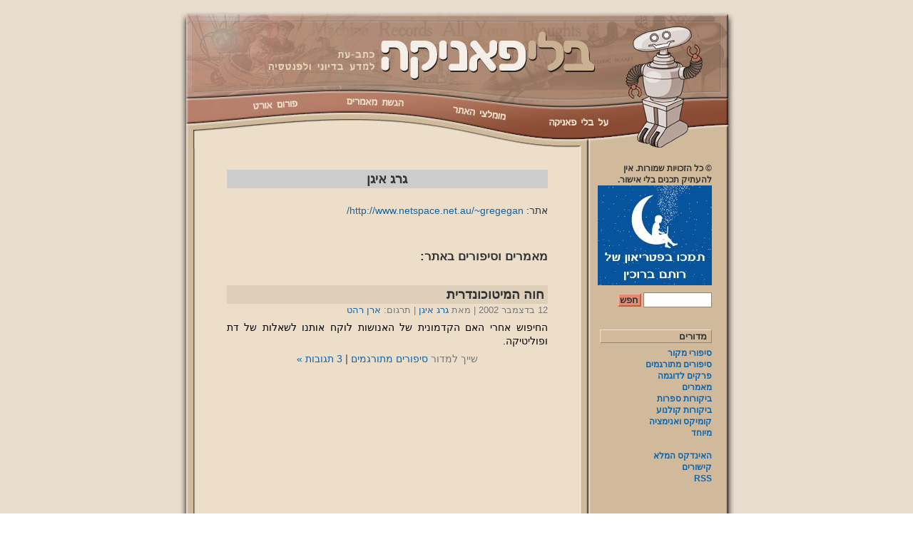

--- FILE ---
content_type: text/html; charset=UTF-8
request_url: http://www.blipanika.co.il/?author=156
body_size: 4592
content:
<!DOCTYPE html PUBLIC "-//W3C//DTD XHTML 1.0 Transitional//EN" "http://www.w3.org/TR/xhtml1/DTD/xhtml1-transitional.dtd">
<html xmlns="http://www.w3.org/1999/xhtml">

<head profile="http://gmpg.org/xfn/11">
	<meta http-equiv="Content-Type" content="text/html; charset=UTF-8" />

	<title>
		בלי פאניקה  &raquo; גרג איגן	</title>
	
	<meta name="generator" content="WordPress 4.7.29" /> <!-- leave this for stats -->

	<meta name="description" content="כתב-עת מקוון למדע בדיוני ולפנטסיה. מאמרים, ביקורות ספרים וסרטים, סיפורים מאת טובי הכותבים בארץ ובעולם, ועוד." />

	<link rel="stylesheet" href="http://www.blipanika.co.il/wp-content/themes/blipa_sepia/style.css" type="text/css" media="screen" />
	<link rel="alternate" type="application/rss+xml" title="RSS 2.0" href="http://www.blipanika.co.il/?feed=rss2" />
	<link rel="alternate" type="text/xml" title="RSS .92" href="http://www.blipanika.co.il/?feed=rss" />
	<link rel="alternate" type="application/atom+xml" title="Atom 0.3" href="http://www.blipanika.co.il/?feed=atom" />
	<link rel="pingback" href="http://www.blipanika.co.il/xmlrpc.php" />

	<style type="text/css" media="screen">
	/* CSS FOR ALL IMAGES IN THEME*/
		
	body	 	
		{ 
		background: url("http://www.blipanika.co.il/wp-content/themes/blipa_sepia/images/bgcolor.jpg"); 
		}	
				#page		{ background: url("http://www.blipanika.co.il/wp-content/themes/blipa_sepia/images/bg.jpg") repeat-y top; border: none; } 			#header 	{ background: url("http://www.blipanika.co.il/wp-content/themes/blipa_sepia/images/bg.jpg") repeat-y bottom center; }
			#footer 	{ background: url("http://www.blipanika.co.il/wp-content/themes/blipa_sepia/images/footer.jpg") no-repeat bottom; border: none;}
	</style>

	<link rel='dns-prefetch' href='//s.w.org' />
<link rel="alternate" type="application/rss+xml" title="בלי פאניקה &laquo; פיד מאת גרג איגן" href="http://www.blipanika.co.il/?feed=rss2&#038;author=156" />
		<script type="text/javascript">
			window._wpemojiSettings = {"baseUrl":"https:\/\/s.w.org\/images\/core\/emoji\/2.2.1\/72x72\/","ext":".png","svgUrl":"https:\/\/s.w.org\/images\/core\/emoji\/2.2.1\/svg\/","svgExt":".svg","source":{"concatemoji":"http:\/\/www.blipanika.co.il\/wp-includes\/js\/wp-emoji-release.min.js?ver=4.7.29"}};
			!function(t,a,e){var r,n,i,o=a.createElement("canvas"),l=o.getContext&&o.getContext("2d");function c(t){var e=a.createElement("script");e.src=t,e.defer=e.type="text/javascript",a.getElementsByTagName("head")[0].appendChild(e)}for(i=Array("flag","emoji4"),e.supports={everything:!0,everythingExceptFlag:!0},n=0;n<i.length;n++)e.supports[i[n]]=function(t){var e,a=String.fromCharCode;if(!l||!l.fillText)return!1;switch(l.clearRect(0,0,o.width,o.height),l.textBaseline="top",l.font="600 32px Arial",t){case"flag":return(l.fillText(a(55356,56826,55356,56819),0,0),o.toDataURL().length<3e3)?!1:(l.clearRect(0,0,o.width,o.height),l.fillText(a(55356,57331,65039,8205,55356,57096),0,0),e=o.toDataURL(),l.clearRect(0,0,o.width,o.height),l.fillText(a(55356,57331,55356,57096),0,0),e!==o.toDataURL());case"emoji4":return l.fillText(a(55357,56425,55356,57341,8205,55357,56507),0,0),e=o.toDataURL(),l.clearRect(0,0,o.width,o.height),l.fillText(a(55357,56425,55356,57341,55357,56507),0,0),e!==o.toDataURL()}return!1}(i[n]),e.supports.everything=e.supports.everything&&e.supports[i[n]],"flag"!==i[n]&&(e.supports.everythingExceptFlag=e.supports.everythingExceptFlag&&e.supports[i[n]]);e.supports.everythingExceptFlag=e.supports.everythingExceptFlag&&!e.supports.flag,e.DOMReady=!1,e.readyCallback=function(){e.DOMReady=!0},e.supports.everything||(r=function(){e.readyCallback()},a.addEventListener?(a.addEventListener("DOMContentLoaded",r,!1),t.addEventListener("load",r,!1)):(t.attachEvent("onload",r),a.attachEvent("onreadystatechange",function(){"complete"===a.readyState&&e.readyCallback()})),(r=e.source||{}).concatemoji?c(r.concatemoji):r.wpemoji&&r.twemoji&&(c(r.twemoji),c(r.wpemoji)))}(window,document,window._wpemojiSettings);
		</script>
		<style type="text/css">
img.wp-smiley,
img.emoji {
	display: inline !important;
	border: none !important;
	box-shadow: none !important;
	height: 1em !important;
	width: 1em !important;
	margin: 0 .07em !important;
	vertical-align: -0.1em !important;
	background: none !important;
	padding: 0 !important;
}
</style>
		<style type="text/css">
				</style>
	<link rel='stylesheet' id='wp-paginate-css'  href='http://www.blipanika.co.il/wp-content/plugins/wp-paginate/css/wp-paginate.css?ver=2.0.7' type='text/css' media='screen' />
<link rel='stylesheet' id='wp-paginate-rtl-css'  href='http://www.blipanika.co.il/wp-content/plugins/wp-paginate/css/wp-paginate-rtl.css?ver=2.0.7' type='text/css' media='screen' />
<link rel='https://api.w.org/' href='http://www.blipanika.co.il/?rest_route=/' />
<link rel="EditURI" type="application/rsd+xml" title="RSD" href="http://www.blipanika.co.il/xmlrpc.php?rsd" />
<link rel="wlwmanifest" type="application/wlwmanifest+xml" href="http://www.blipanika.co.il/wp-includes/wlwmanifest.xml" /> 
<meta name="generator" content="WordPress 4.7.29" />
</head>
<body bgcolor=#777D86>

<div id="page">

<div id="header">
	<div id="headerimg">

		<table width=100% border=0 cellspacing=0 cellpadding=0>
			<tr>
				<td colspan=2><a href="http://www.blipanika.co.il"><img src="http://www.blipanika.co.il/wp-content/themes/blipa_sepia/images/header.jpg" width=785 height=119 border=0><!--logo pic--></td>
			<tr>
				<td width=435 height=81>
					<table width=100% border=0 cellspacing=0 cellpadding=0>
						<tr>
							<td><img src="http://www.blipanika.co.il/wp-content/themes/blipa_sepia/images/topbar_rightedge.jpg" width=150 height=81 border=0></td><!--the right edge of the top toolbar -->
							<td><a href="http://www.blipanika.co.il/?page_id=1078"><img src="http://www.blipanika.co.il/wp-content/themes/blipa_sepia/images/topbar_button1.jpg" width=148 height=81 border=0 id="button1" onmouseover="changeImage1()" onmouseout="changeBack1()" ></a></td><!--right-most button on top toolbar-->
							<td><a href="http://www.blipanika.co.il/?cat=20"><img src="http://www.blipanika.co.il/wp-content/themes/blipa_sepia/images/topbar_button2.jpg" width=137 height=81 border=0 id="button2" onmouseover="changeImage2()" onmouseout="changeBack2()"></a></td><!--2nd right-most button-->
						</tr>
					</table>
				</td>
				<td width=350 height=81>
					<table width=100% border=0 cellspacing=0 cellpadding=0>
						<tr>
							<td><a href="http://www.blipanika.co.il/?page_id=96"><img src="http://www.blipanika.co.il/wp-content/themes/blipa_sepia/images/topbar_button3.jpg" width=141 height=41 border=0 id="button3" onmouseover="changeImage3()" onmouseout="changeBack3()"></a></td><!--3rd button-->
							<td><a href="http://forums.ort.org.il/sci-fi" target="_blank"><img src="http://www.blipanika.co.il/wp-content/themes/blipa_sepia/images/topbar_button4.jpg" width=134 height=41 border=0 id="button4" onmouseover="changeImage4()" onmouseout="changeBack4()"></a></td><!--4th button-->
							<td rowspan=2><img src="http://www.blipanika.co.il/wp-content/themes/blipa_sepia/images/topbar_leftedge.jpg" width=75 height=81 border=0></td><!--the left edge of the top toolbar-->
						</tr>
						<tr>
							<td colspan=2><img src="http://www.blipanika.co.il/wp-content/themes/blipa_sepia/images/topbar_belowbuttons.jpg" width=275 height=40 border=0></td><!--panel below 2 buttons-->
						</tr>
					</table>
				</td>
			</tr>
		</table>

	</div>
</div>
	<div id="content" class="narrowcolumn">

		
		<h2 class="pagetitle">
		גרג איגן		</h2>

		<br>
		
		<p>אתר: <span style="direction:ltr"><a href="http://www.netspace.net.au/~gregegan/" target="_blank">http://www.netspace.net.au/~gregegan/</a></span></p>
		<p>

				
		</p>
		
		<br>

		<h4>מאמרים וסיפורים באתר:</h4>

		
						
					<div class="post">
				<h2 id="post-990">
				<a href="http://www.blipanika.co.il/?p=990" rel="bookmark" title="Permanent Link to חוה המיטוכונדרית">חוה המיטוכונדרית</a>
				</h2>

				<small>
					12 בדצמבר 2002 | 
					מאת  
					<a href="http://www.blipanika.co.il/?author=156" title="פוסטים מאת גרג איגן" rel="author">גרג איגן</a> | תרגום: <a href="http://www.blipanika.co.il/?author=68">ארן רהט</a>				</small>
				
				<div class="entry">
					<a href="http://www.blipanika.co.il/?p=990" rel="bookmark" title="Permanent Link to חוה המיטוכונדרית"><font color=#000000>
					<p>החיפוש אחרי האם הקדמונית של האנושות לוקח אותנו לשאלות של דת ופוליטיקה.</p>
 <!-- this displays only the exceprt -->
					</font></a>
				</div>
		
				<p class="postmetadata">שייך למדור <a href="http://www.blipanika.co.il/?cat=3" rel="category">סיפורים מתורגמים</a> <strong>|</strong>   <a href="http://www.blipanika.co.il/?p=990#comments">3 תגובות &#187;</a></p> 
				
		</div>	
		
		<br><br>

		<div class="navigation"></div>	
			
	</div>

	<div id="sidebar">
				<div class="textwidget">© כל הזכויות שמורות. אין להעתיק תכנים בלי אישור.</div>
		<a href="https://www.patreon.com/rotemwrites?ty=h" target="_blank" class="widget_sp_image-image-link"><img width="160" height="140" class="attachment-full" style="max-width: 100%;" src="http://www.blipanika.co.il/wp-content/user-images/patreon-rotem.jpg" /></a>				<form method="get" id="searchform" action="/index.php">
<div>
<input type="text" value="" name="s" id="s" />
<input type="submit" id="searchsubmit" class="specialbutton" value="חפש" />
</div>
</form>		<br>

		<h3>מדורים</h3>
		<a href="http://www.blipanika.co.il/?cat=2">סיפורי מקור</a><br>
		<a href="http://www.blipanika.co.il/?cat=3">סיפורים מתורגמים</a><br>
		<a href="http://www.blipanika.co.il/?cat=4">פרקים לדוגמה</a><br>
		<a href="http://www.blipanika.co.il/?cat=5">מאמרים</a><br>
		<a href="http://www.blipanika.co.il/?cat=6">ביקורות ספרות</a><br>
		<a href="http://www.blipanika.co.il/?cat=7">ביקורות קולנוע</a><br>
		<a href="http://www.blipanika.co.il/?cat=8">קומיקס ואנימציה</a><br>
		<a href="http://www.blipanika.co.il/?cat=9">מיוחד</a><br><br>

		<a href="http://www.blipanika.co.il/?page_id=273">האינדקס המלא</a><br>
		<a href="http://www.blipanika.co.il/?page_id=748">קישורים</a><br>
		<a href="http://www.blipanika.co.il/?feed=rss2">RSS</a><br>
		<br>
		
		<!-- <h3>המלצה אקראית</h3>
		<span style="font-weight:normal">
		האם כבר קראת את 
				</span> -->
		<br>

		<h3>דיונים אחרונים</h3>
		<span style="font-weight:normal; font-size:0.9em;">
				<ul>
		<p>שחר על <b>זהב וערפל</b>:  <a href="http://www.blipanika.co.il/?p=5474#comment-425717">מעניין שזה הסיפור הראשון שמגיע אחרי המאמר על שודדי הים  ...</a></p><p>יעל על <b>זהב וערפל</b>:  <a href="http://www.blipanika.co.il/?p=5474#comment-425572">מקסים ומקורי ...</a></p><p>דבורה על <b>ג'ואן וינג' &#8211; סקירה</b>:  <a href="http://www.blipanika.co.il/?p=368#comment-425332">אף אני קראתי את מלכת השלג בשקיקה. הספר מדהים אך הוא אבד � ...</a></p><p>חנה על <b>רשימת ארז &#8211; ספרי מדע בדיוני ופנטסיה בעברית</b>:  <a href="http://www.blipanika.co.il/?p=637#comment-425282">אני מחפשת ספר פנטזיה על דרקונים לנוער
העלילה היא כך שכ� ...</a></p><p>ישראל על <b>עלמא / רוני אשכול</b>:  <a href="http://www.blipanika.co.il/?p=2573#comment-424917">אני עכשיו באמצע הספר ואני מסעים עם עדו. החלפת שמות החיו� ...</a></p><p>ridiculous על <b>חוקי ביאליק (פרויקט קהילתי)</b>:  <a href="http://www.blipanika.co.il/?p=1491#comment-424690">לא יודע אם מישהו עדיין פה אבל - 
כמעט עשרים שנה אחרי שרא� ...</a></p><p>רוני על <b>יו הו הו ובקבוק של קסם</b>:  <a href="http://www.blipanika.co.il/?p=5448#comment-424606">תודה רבה על המאמר! מזמן רציתי שיהיה כזה. ובקרוב הוא יגיע ...</a></p>		</ul>
		</span>

		<!--
		<a href="http://www.hayasheffer.com/galgalim/GalgalimTislam.html" target="_blank"><img src="http://www.blipanika.co.il/wp-content/themes/blipa_sepia/banners/galgalim_banner_small.gif" alt="תיסלם במופע התרמה מיוחד למען ילדי בית הגלגלים" style="border:2px solid #C85B3D"></a><br>		-->

		<br><br><br>

		אחסון באדיבות<br>
		<a href="http://www.mad-logic.com/" target="_blank"><img src="http://www.blipanika.co.il/wp-content/themes/blipa_sepia/banners/madlogic.gif" width=150 height=45></a><br>

	</div>


<div id="footer">
<div class="footertext">
מבוסס על מערכת 
<a href="http://wordpress.org/">WordPress</a>
ו-
<a href="http://www.trans.co.il/wp/">WordPress בעברית</a>&nbsp;&nbsp;•&nbsp;&nbsp;
<a href="http://www.blipanika.co.il/?page_id=1078">על האתר</a>&nbsp;&nbsp;•&nbsp;&nbsp;
<a href="http://www.blipanika.co.il/?page_id=1450">תוספים ותודות טכניות</a>
</div>
</div>

<script type='text/javascript' src='http://www.blipanika.co.il/wp-includes/js/wp-embed.min.js?ver=4.7.29'></script>

<!-- Code to enable Google Analytics tracking -->
<script src="http://www.google-analytics.com/urchin.js" type="text/javascript"></script>
<script type="text/javascript">
_uacct = "UA-2318468-1";
urchinTracker();
</script>
</body>
</html>
